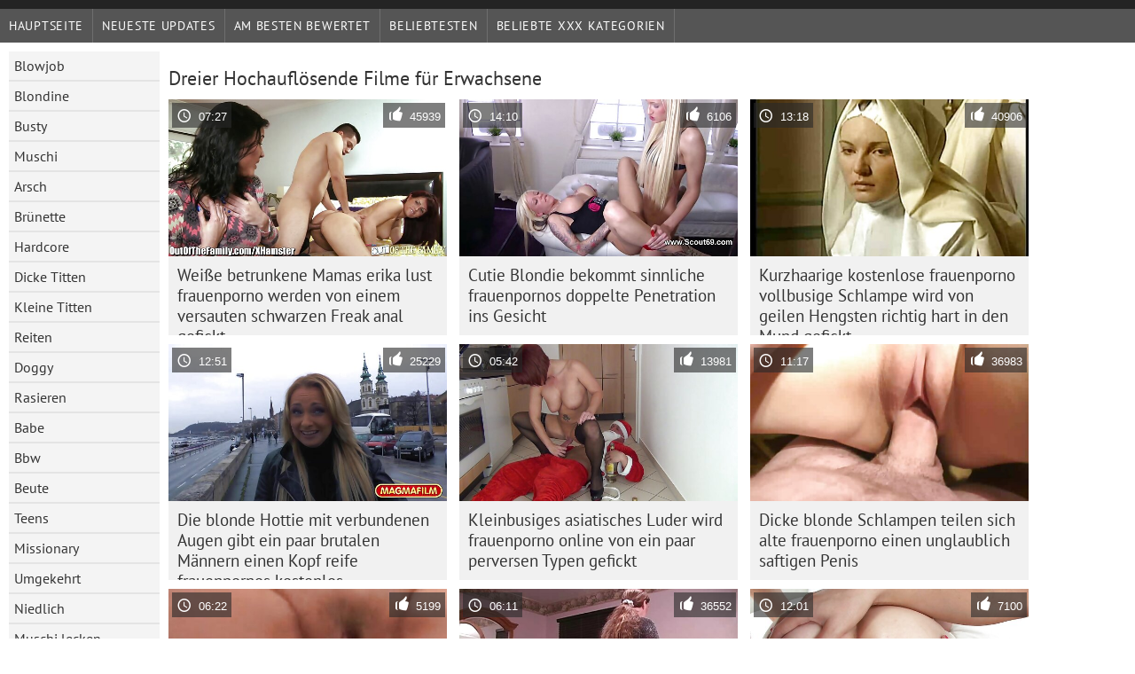

--- FILE ---
content_type: text/html; charset=UTF-8
request_url: https://de.szexpornofilmek.com/category/threesome/
body_size: 8635
content:
	<!DOCTYPE html><html lang="de">
<head>
	<meta http-equiv="Content-Type" content="text/html; charset=utf-8"/>
	<title>Dreier Pornofilme  </title>
	<meta name="description" content="Siehe exklusiv  Dreier Online-porno in HD-Qualität . Herunterladen real  Dreier Pornos kostenlos auf FrauenPorno . Schwarz, asiatisch und europäisch jung  Dreier sind bereit, in verschiedenen Posen gefickt zu werden. "/>
	<meta name="keywords" content="Hochwertige, heiße Pornofilme, Videoclips, kostenlose Erwachsene "/>
    <base target="_blank">
	<meta name="revisit-after" content="1 day" />
	<meta name="viewport" content="width=device-width, initial-scale=1">
	<meta name="apple-touch-fullscreen" content="yes">

	<link rel="shortcut icon" type="image/x-icon" href="/images/favicon.ico" />
</head>
<body>
<link href="/css/style.css?v=57" rel="stylesheet" type="text/css"/>
<script src="/js/jquery.js" type="text/javascript"></script>
<div id="wrapper">
		<div class="header">

<div id="mobnav"><div id="layout"></div>
	<div id="mobomenu">
<div class="clear"></div>
		<div class="nav_menu">

						<div class="nav_links">
				<a href="/" id="item1" title="Hauptseite " >Hauptseite </a>
				<a href="/" id="item2" title="Videosequenzen " >Videosequenzen </a>
				<span id="vids"><a href="/latest-updates.html"  class="selected" id="item3" title="Neueste Updates " >Neueste Updates </a>
				<a href="/top-rated.html" id="item4" title="Am besten bewertet " >Am besten bewertet </a>
				<a href="/most-popular.html" id="item5" title="beliebtesten " >beliebtesten </a></span>
				<a href="#" id="catlink" title="Alle porno Kategorien ">Alle porno Kategorien </a>
				<a href="/categories.html" title="Beliebte xxx Kategorien " id="item7">Beliebte xxx Kategorien </a>
				
			</div>

			<div class="clear"></div>
		</div>
	</div>
	<div id="mobexit"></div>
</div>
</div>
<div class="clear"></div>﻿<div id="l_categories" class="showcat">
		<a href="#" class="back">Zurück </a>
	<a href="/category/blowjob/">Blowjob</a>
	
	
<a href="/category/blonde/">Blondine</a>
	
	
<a href="/category/busty/">Busty</a>
	
	
<a href="/category/pussy/">Muschi</a>
	
	
<a href="/category/ass/">Arsch</a>
	
	
<a href="/category/brunette/">Brünette</a>
	
	
<a href="/category/hardcore/">Hardcore</a>
	
	
<a href="/category/big+tits/">Dicke Titten</a>
	
	
<a href="/category/small+tits/">Kleine Titten</a>
	
	
<a href="/category/riding/">Reiten</a>
	
	
<a href="/category/doggy/">Doggy</a>
	
	
<a href="/category/shaved/">Rasieren</a>
	
	
<a href="/category/babes/">Babe</a>
	
	
<a href="/category/milf/">Bbw</a>
	
	
<a href="/category/booty/">Beute</a>
	
	
<a href="/category/teens/">Teens</a>
	
	
<a href="/category/missionary/">Missionary</a>
	
	
<a href="/category/cowgirl/">Umgekehrt</a>
	
	
<a href="/category/cute/">Niedlich</a>
	
	
<a href="/category/pussy+licking/">Muschi lecken</a>
	
	
<a href="/category/hot/">Heiß</a>
	
	
<a href="/category/masturbate/">Masturbieren</a>
	
	
<a href="/category/stockings/">Strumpf</a>
	
	
<a href="/category/anal/">Anal</a>
	
	
<a href="/category/threesome/">Dreier</a>
	
	
<a href="/category/beauty/">Schönheit</a>
	
	
<a href="/category/deepthroat/">Tief in den Rachen</a>
	
	
<a href="/category/hd/">HD</a>
	
	
<a href="/category/toys/">Sexspielzeug</a>
	
	
<a href="/category/panties/">Höschen</a>
	
	
<a href="/category/amateur/">Amateur</a>
	
	
<a href="/category/cumshot/">Facial</a>
	
	
<a href="/category/solo/">Solo</a>
	
	
<a href="/category/lesbian/">Lesbe</a>
	
	
<a href="/category/natural/">Natürlich</a>
	
	
<a href="/category/slut/">Schlampe</a>
	
	
<a href="/category/fingering/">Fingersatz</a>
	
	
<a href="/category/pov/">Bbw</a>
	
	
<a href="/category/strip/">Streifen</a>
	
	
<a href="/category/sweet/">Süß</a>
	
	
<a href="/category/lingerie/">Wäsche</a>
	
	
<a href="/category/girlfriend/">Freundin</a>
	
	
<a href="/category/horny/">Geil</a>
	
	
<a href="/category/pornstars/">Pornstars</a>
	
	
<a href="/category/handjob/">Handjob</a>
	
	
<a href="/category/outdoor/">Außenpool</a>
	
	
<a href="/category/interracial/">Interrassisch</a>
	
	
<a href="/category/black/">Schwarz</a>
	
	
<a href="/category/asian/">Asiatisch</a>
	
	

<a href="https://sexfilmereife.com/" target="_blank" style="background-color: #d9d9d9;">Sexfilme reife</a>
	
	
	<a href="https://de.sexolatinovideos.com/" target="_blank" style="background-color: #d9d9d9;">Ältere damen sex</a>
	
	
	<a href="https://sexfilmegratis.org/" target="_blank" style="background-color: #d9d9d9;">Sexfilme gratis</a>
	
	
	<a href="https://de.videolucahfree.com/" target="_blank" style="background-color: #d9d9d9;">Sexfilme anschauen</a>
	
	
	<a href="https://kostenlose.top/" target="_blank" style="background-color: #d9d9d9;">Kostenlose pornofilme</a>
	
	
	<a href="https://de.videovecchietroie.com/" target="_blank" style="background-color: #d9d9d9;">Deutsche reife porno</a>
	
	
	<a href="https://de.videolucahmelayu.org/" target="_blank" style="background-color: #d9d9d9;">Gratis sexfilme</a>
	
	
	<a href="https://de.seksklipove.com/" target="_blank" style="background-color: #d9d9d9;">Sexclips</a>
	
	
	<a href="https://de.desisekasi.com/" target="_blank" style="background-color: #d9d9d9;">Erotik sex</a>
	
	
	<a href="https://erotikfilmegratis.com/" target="_blank" style="background-color: #d9d9d9;">Erotik Filme Gratis</a>
	
	
	<a href="https://de.nederlandsesexfilm.net/" target="_blank" style="background-color: #d9d9d9;">Porn reife</a>
	
	
	<a href="https://de.pornoklipove.org/" target="_blank" style="background-color: #d9d9d9;">Hausfrauen sex</a>
	
	
	<a href="https://de.sexfilmpjesgratis.org/" target="_blank" style="background-color: #d9d9d9;">Reife frau kostenlos</a>
	
	
	<a href="https://pornofilme.cyou/" target="_blank" style="background-color: #d9d9d9;">Pornofilme</a>
	
	
	<a href="https://kostenlosereifefrauen.com/" target="_blank" style="background-color: #d9d9d9;">Kostenlose reife frauen</a>
	
	
	<a href="https://de.madretetona.top/" target="_blank" style="background-color: #d9d9d9;">Kostenlose pornos xxx</a>
	
	
	<a href="https://germansexporn.com/" target="_blank" style="background-color: #d9d9d9;">German sex porn</a>
	
	
	<a href="https://gratissexfilme.info/" target="_blank" style="background-color: #d9d9d9;">Gratis sexfilme</a>
	
	
	<a href="https://de.filmovisex.org/" target="_blank" style="background-color: #d9d9d9;">Private pornofilme</a>
	
	
	<a href="https://hausfrauensex.top/" target="_blank" style="background-color: #d9d9d9;">Hausfrauensex</a>
	
	
			<div class="clear"></div>
</div><div id="main_content">
<h1 class="porntitle fleft">Dreier Hochauflösende Filme für Erwachsene </h1>
																									<div class="clear"></div>
<div class="pornkvideos"><div class="wrap">
	<div class="vid_info">
		<a href="https://de.szexpornofilmek.com/link.php"><img src="https://de.szexpornofilmek.com/media/thumbs/4/v04244.jpg?1651899705" alt="Weiße betrunkene Mamas erika lust frauenporno werden von einem versauten schwarzen Freak anal gefickt"   ></a>
		<div class="vlength">07:27</div>
		<div class="likes">45939</div>
	</div>
	<h2><a href="https://de.szexpornofilmek.com/link.php" title="Weiße betrunkene Mamas erika lust frauenporno werden von einem versauten schwarzen Freak anal gefickt" class="hl" style="height: 69px;">Weiße betrunkene Mamas erika lust frauenporno werden von einem versauten schwarzen Freak anal gefickt</a></h2>
</div></div>
<div class="pornkvideos"><div class="wrap">
	<div class="vid_info">
		<a href="https://de.szexpornofilmek.com/link.php"><img src="https://de.szexpornofilmek.com/media/thumbs/6/v07676.jpg?1654224526" alt="Cutie Blondie bekommt sinnliche frauenpornos doppelte Penetration ins Gesicht"   ></a>
		<div class="vlength">14:10</div>
		<div class="likes">6106</div>
	</div>
	<h2><a href="https://de.szexpornofilmek.com/link.php" title="Cutie Blondie bekommt sinnliche frauenpornos doppelte Penetration ins Gesicht" class="hl" style="height: 69px;">Cutie Blondie bekommt sinnliche frauenpornos doppelte Penetration ins Gesicht</a></h2>
</div></div>
<div class="pornkvideos"><div class="wrap">
	<div class="vid_info">
		<a href="/video/3399/kurzhaarige-kostenlose-frauenporno-vollbusige-schlampe-wird-von-geilen-hengsten-richtig-hart-in-den-mund-gefickt/"><img src="https://de.szexpornofilmek.com/media/thumbs/9/v03399.jpg?1651887003" alt="Kurzhaarige kostenlose frauenporno vollbusige Schlampe wird von geilen Hengsten richtig hart in den Mund gefickt"   ></a>
		<div class="vlength">13:18</div>
		<div class="likes">40906</div>
	</div>
	<h2><a href="/video/3399/kurzhaarige-kostenlose-frauenporno-vollbusige-schlampe-wird-von-geilen-hengsten-richtig-hart-in-den-mund-gefickt/" title="Kurzhaarige kostenlose frauenporno vollbusige Schlampe wird von geilen Hengsten richtig hart in den Mund gefickt" class="hl" style="height: 69px;">Kurzhaarige kostenlose frauenporno vollbusige Schlampe wird von geilen Hengsten richtig hart in den Mund gefickt</a></h2>
</div></div>
<div class="pornkvideos"><div class="wrap">
	<div class="vid_info">
		<a href="https://de.szexpornofilmek.com/link.php"><img src="https://de.szexpornofilmek.com/media/thumbs/1/v06341.jpg?1653449776" alt="Die blonde Hottie mit verbundenen Augen gibt ein paar brutalen Männern einen Kopf reife frauenpornos kostenlos"   ></a>
		<div class="vlength">12:51</div>
		<div class="likes">25229</div>
	</div>
	<h2><a href="https://de.szexpornofilmek.com/link.php" title="Die blonde Hottie mit verbundenen Augen gibt ein paar brutalen Männern einen Kopf reife frauenpornos kostenlos" class="hl" style="height: 69px;">Die blonde Hottie mit verbundenen Augen gibt ein paar brutalen Männern einen Kopf reife frauenpornos kostenlos</a></h2>
</div></div>
<div class="pornkvideos"><div class="wrap">
	<div class="vid_info">
		<a href="https://de.szexpornofilmek.com/link.php"><img src="https://de.szexpornofilmek.com/media/thumbs/9/v08399.jpg?1657072640" alt="Kleinbusiges asiatisches Luder wird frauenporno online von ein paar perversen Typen gefickt"   ></a>
		<div class="vlength">05:42</div>
		<div class="likes">13981</div>
	</div>
	<h2><a href="https://de.szexpornofilmek.com/link.php" title="Kleinbusiges asiatisches Luder wird frauenporno online von ein paar perversen Typen gefickt" class="hl" style="height: 69px;">Kleinbusiges asiatisches Luder wird frauenporno online von ein paar perversen Typen gefickt</a></h2>
</div></div>
<div class="pornkvideos"><div class="wrap">
	<div class="vid_info">
		<a href="/video/3886/dicke-blonde-schlampen-teilen-sich-alte-frauenporno-einen-unglaublich-saftigen-penis/"><img src="https://de.szexpornofilmek.com/media/thumbs/6/v03886.jpg?1652090130" alt="Dicke blonde Schlampen teilen sich alte frauenporno einen unglaublich saftigen Penis"   ></a>
		<div class="vlength">11:17</div>
		<div class="likes">36983</div>
	</div>
	<h2><a href="/video/3886/dicke-blonde-schlampen-teilen-sich-alte-frauenporno-einen-unglaublich-saftigen-penis/" title="Dicke blonde Schlampen teilen sich alte frauenporno einen unglaublich saftigen Penis" class="hl" style="height: 69px;">Dicke blonde Schlampen teilen sich alte frauenporno einen unglaublich saftigen Penis</a></h2>
</div></div>
<div class="pornkvideos"><div class="wrap">
	<div class="vid_info">
		<a href="https://de.szexpornofilmek.com/link.php"><img src="https://de.szexpornofilmek.com/media/thumbs/0/v09170.jpg?1653869862" alt="Gefräßige blonde Süße mit Tattoo auf der frauenporno kostenlos Schulter lutscht großen Schwanz"   ></a>
		<div class="vlength">06:22</div>
		<div class="likes">5199</div>
	</div>
	<h2><a href="https://de.szexpornofilmek.com/link.php" title="Gefräßige blonde Süße mit Tattoo auf der frauenporno kostenlos Schulter lutscht großen Schwanz" class="hl" style="height: 69px;">Gefräßige blonde Süße mit Tattoo auf der frauenporno kostenlos Schulter lutscht großen Schwanz</a></h2>
</div></div>
<div class="pornkvideos"><div class="wrap">
	<div class="vid_info">
		<a href="https://de.szexpornofilmek.com/link.php"><img src="https://de.szexpornofilmek.com/media/thumbs/7/v03087.jpg?1652246481" alt="Das mutwillige brünette Luder Electra Angels wird von zwei riesigen Schwänzen doppelt frauenporno sinnlich gefickt"   ></a>
		<div class="vlength">06:11</div>
		<div class="likes">36552</div>
	</div>
	<h2><a href="https://de.szexpornofilmek.com/link.php" title="Das mutwillige brünette Luder Electra Angels wird von zwei riesigen Schwänzen doppelt frauenporno sinnlich gefickt" class="hl" style="height: 69px;">Das mutwillige brünette Luder Electra Angels wird von zwei riesigen Schwänzen doppelt frauenporno sinnlich gefickt</a></h2>
</div></div>
<div class="pornkvideos"><div class="wrap">
	<div class="vid_info">
		<a href="/video/9539/arschige-blonde-schlampe-deutsche-frauenporno-in-schwarzen-netzstr%C3%BCmpfen-genie%C3%9Ft-harten-fmm-fick/"><img src="https://de.szexpornofilmek.com/media/thumbs/9/v09539.jpg?1654827427" alt="Arschige blonde Schlampe deutsche frauenporno in schwarzen Netzstrümpfen genießt harten FMM-Fick"   ></a>
		<div class="vlength">12:01</div>
		<div class="likes">7100</div>
	</div>
	<h2><a href="/video/9539/arschige-blonde-schlampe-deutsche-frauenporno-in-schwarzen-netzstr%C3%BCmpfen-genie%C3%9Ft-harten-fmm-fick/" title="Arschige blonde Schlampe deutsche frauenporno in schwarzen Netzstrümpfen genießt harten FMM-Fick" class="hl" style="height: 69px;">Arschige blonde Schlampe deutsche frauenporno in schwarzen Netzstrümpfen genießt harten FMM-Fick</a></h2>
</div></div>
<div class="pornkvideos"><div class="wrap">
	<div class="vid_info">
		<a href="/video/9229/kleinbusige-pummelige-blonde-schlampe-junge-frauenporno-lutscht-zwei-stinkende-schw%C3%A4nze/"><img src="https://de.szexpornofilmek.com/media/thumbs/9/v09229.jpg?1652198576" alt="Kleinbusige, pummelige, blonde Schlampe junge frauenporno lutscht zwei stinkende Schwänze"   ></a>
		<div class="vlength">06:01</div>
		<div class="likes">6439</div>
	</div>
	<h2><a href="/video/9229/kleinbusige-pummelige-blonde-schlampe-junge-frauenporno-lutscht-zwei-stinkende-schw%C3%A4nze/" title="Kleinbusige, pummelige, blonde Schlampe junge frauenporno lutscht zwei stinkende Schwänze" class="hl" style="height: 69px;">Kleinbusige, pummelige, blonde Schlampe junge frauenporno lutscht zwei stinkende Schwänze</a></h2>
</div></div>
<div class="pornkvideos"><div class="wrap">
	<div class="vid_info">
		<a href="/video/2504/ein-paar-dreckige-schlanke-sch%C3%B6nheiten-teilen-sich-einen-frauenpornos-gratis-gro%C3%9Fen-harten-schwanz/"><img src="https://de.szexpornofilmek.com/media/thumbs/4/v02504.jpg?1651918644" alt="Ein paar dreckige schlanke Schönheiten teilen sich einen frauenpornos gratis großen harten Schwanz"   ></a>
		<div class="vlength">09:59</div>
		<div class="likes">16136</div>
	</div>
	<h2><a href="/video/2504/ein-paar-dreckige-schlanke-sch%C3%B6nheiten-teilen-sich-einen-frauenpornos-gratis-gro%C3%9Fen-harten-schwanz/" title="Ein paar dreckige schlanke Schönheiten teilen sich einen frauenpornos gratis großen harten Schwanz" class="hl" style="height: 69px;">Ein paar dreckige schlanke Schönheiten teilen sich einen frauenpornos gratis großen harten Schwanz</a></h2>
</div></div>
<div class="pornkvideos"><div class="wrap">
	<div class="vid_info">
		<a href="/video/9192/ein-frauenpornos-kostenlos-paar-hurenk%C3%BCken-erfreuen-einen-hungrigen-freak-mit-leidenschaft/"><img src="https://de.szexpornofilmek.com/media/thumbs/2/v09192.jpg?1657252384" alt="Ein frauenpornos kostenlos paar Hurenküken erfreuen einen hungrigen Freak mit Leidenschaft"   ></a>
		<div class="vlength">09:00</div>
		<div class="likes">9022</div>
	</div>
	<h2><a href="/video/9192/ein-frauenpornos-kostenlos-paar-hurenk%C3%BCken-erfreuen-einen-hungrigen-freak-mit-leidenschaft/" title="Ein frauenpornos kostenlos paar Hurenküken erfreuen einen hungrigen Freak mit Leidenschaft" class="hl" style="height: 69px;">Ein frauenpornos kostenlos paar Hurenküken erfreuen einen hungrigen Freak mit Leidenschaft</a></h2>
</div></div>
<div class="pornkvideos"><div class="wrap">
	<div class="vid_info">
		<a href="/video/7378/die-sexy-blonde-tramp-susanne-brend-bl%C3%A4st-kostenlose-frauenpornos-2-zuckers%C3%BC%C3%9Fe-schw%C3%A4nze-f%C3%BCr-spermasaft/"><img src="https://de.szexpornofilmek.com/media/thumbs/8/v07378.jpg?1654662760" alt="Die sexy blonde Tramp Susanne Brend bläst kostenlose frauenpornos 2 zuckersüße Schwänze für Spermasaft"   ></a>
		<div class="vlength">05:18</div>
		<div class="likes">12544</div>
	</div>
	<h2><a href="/video/7378/die-sexy-blonde-tramp-susanne-brend-bl%C3%A4st-kostenlose-frauenpornos-2-zuckers%C3%BC%C3%9Fe-schw%C3%A4nze-f%C3%BCr-spermasaft/" title="Die sexy blonde Tramp Susanne Brend bläst kostenlose frauenpornos 2 zuckersüße Schwänze für Spermasaft" class="hl" style="height: 69px;">Die sexy blonde Tramp Susanne Brend bläst kostenlose frauenpornos 2 zuckersüße Schwänze für Spermasaft</a></h2>
</div></div>
<div class="pornkvideos"><div class="wrap">
	<div class="vid_info">
		<a href="https://de.szexpornofilmek.com/link.php"><img src="https://de.szexpornofilmek.com/media/thumbs/9/v02969.jpg?1652449820" alt="Aufreizende Schlampen mit schönen Körpern ficken wie wild in einer Hardcore-FFM-Dreier-Fickszene deutsche frauenporno"   ></a>
		<div class="vlength">06:17</div>
		<div class="likes">14593</div>
	</div>
	<h2><a href="https://de.szexpornofilmek.com/link.php" title="Aufreizende Schlampen mit schönen Körpern ficken wie wild in einer Hardcore-FFM-Dreier-Fickszene deutsche frauenporno" class="hl" style="height: 69px;">Aufreizende Schlampen mit schönen Körpern ficken wie wild in einer Hardcore-FFM-Dreier-Fickszene deutsche frauenporno</a></h2>
</div></div>
<div class="pornkvideos"><div class="wrap">
	<div class="vid_info">
		<a href="/video/9805/der-hungry-typ-genoss-dampfende-dreier-frauenporno-massage-mit-den-hei%C3%9Fen-br%C3%BCnetten-s%C3%BC%C3%9Fen-nataly-und-silvia/"><img src="https://de.szexpornofilmek.com/media/thumbs/5/v09805.jpg?1652673836" alt="Der Hungry-Typ genoss dampfende Dreier frauenporno massage mit den heißen brünetten Süßen Nataly und Silvia"   ></a>
		<div class="vlength">06:23</div>
		<div class="likes">4877</div>
	</div>
	<h2><a href="/video/9805/der-hungry-typ-genoss-dampfende-dreier-frauenporno-massage-mit-den-hei%C3%9Fen-br%C3%BCnetten-s%C3%BC%C3%9Fen-nataly-und-silvia/" title="Der Hungry-Typ genoss dampfende Dreier frauenporno massage mit den heißen brünetten Süßen Nataly und Silvia" class="hl" style="height: 69px;">Der Hungry-Typ genoss dampfende Dreier frauenporno massage mit den heißen brünetten Süßen Nataly und Silvia</a></h2>
</div></div>
<div class="pornkvideos"><div class="wrap">
	<div class="vid_info">
		<a href="/video/3472/schlanke-nutten-mit-kostenlose-frauenpornos-schmutzigen-gedanken-ficken-hart-in-einer-ffm-dreier-pornoszene/"><img src="https://de.szexpornofilmek.com/media/thumbs/2/v03472.jpg?1651887003" alt="Schlanke Nutten mit kostenlose frauenpornos schmutzigen Gedanken ficken hart in einer FFM-Dreier-Pornoszene"   ></a>
		<div class="vlength">06:23</div>
		<div class="likes">10011</div>
	</div>
	<h2><a href="/video/3472/schlanke-nutten-mit-kostenlose-frauenpornos-schmutzigen-gedanken-ficken-hart-in-einer-ffm-dreier-pornoszene/" title="Schlanke Nutten mit kostenlose frauenpornos schmutzigen Gedanken ficken hart in einer FFM-Dreier-Pornoszene" class="hl" style="height: 69px;">Schlanke Nutten mit kostenlose frauenpornos schmutzigen Gedanken ficken hart in einer FFM-Dreier-Pornoszene</a></h2>
</div></div>
<div class="pornkvideos"><div class="wrap">
	<div class="vid_info">
		<a href="https://de.szexpornofilmek.com/link.php"><img src="https://de.szexpornofilmek.com/media/thumbs/6/v04556.jpg?1651995323" alt="Dumpy heißen Dreck Ionie Luvcoxx nimmt guter frauenporno an schmutzigen 3 teil"   ></a>
		<div class="vlength">12:45</div>
		<div class="likes">10074</div>
	</div>
	<h2><a href="https://de.szexpornofilmek.com/link.php" title="Dumpy heißen Dreck Ionie Luvcoxx nimmt guter frauenporno an schmutzigen 3 teil" class="hl" style="height: 69px;">Dumpy heißen Dreck Ionie Luvcoxx nimmt guter frauenporno an schmutzigen 3 teil</a></h2>
</div></div>
<div class="pornkvideos"><div class="wrap">
	<div class="vid_info">
		<a href="https://de.szexpornofilmek.com/link.php"><img src="https://de.szexpornofilmek.com/media/thumbs/0/v09480.jpg?1651906906" alt="Zwei vollbusige Sexbomben lutschen gierig einen frauenporno free süßen Schwanz"   ></a>
		<div class="vlength">04:04</div>
		<div class="likes">6522</div>
	</div>
	<h2><a href="https://de.szexpornofilmek.com/link.php" title="Zwei vollbusige Sexbomben lutschen gierig einen frauenporno free süßen Schwanz" class="hl" style="height: 69px;">Zwei vollbusige Sexbomben lutschen gierig einen frauenporno free süßen Schwanz</a></h2>
</div></div>
<div class="pornkvideos"><div class="wrap">
	<div class="vid_info">
		<a href="/video/5015/die-superhei%C3%9Fen-hd-frauenporno-zwillinge-sasha-und-misha-haben-spa%C3%9F-daran-einem-kaukasischen-hengst-einen-zu-blasen/"><img src="https://de.szexpornofilmek.com/media/thumbs/5/v05015.jpg?1655770891" alt="Die superheißen hd frauenporno Zwillinge Sasha und Misha haben Spaß daran, einem kaukasischen Hengst einen zu blasen"   ></a>
		<div class="vlength">01:48</div>
		<div class="likes">11248</div>
	</div>
	<h2><a href="/video/5015/die-superhei%C3%9Fen-hd-frauenporno-zwillinge-sasha-und-misha-haben-spa%C3%9F-daran-einem-kaukasischen-hengst-einen-zu-blasen/" title="Die superheißen hd frauenporno Zwillinge Sasha und Misha haben Spaß daran, einem kaukasischen Hengst einen zu blasen" class="hl" style="height: 69px;">Die superheißen hd frauenporno Zwillinge Sasha und Misha haben Spaß daran, einem kaukasischen Hengst einen zu blasen</a></h2>
</div></div>
<div class="pornkvideos"><div class="wrap">
	<div class="vid_info">
		<a href="https://de.szexpornofilmek.com/link.php"><img src="https://de.szexpornofilmek.com/media/thumbs/5/v07455.jpg?1652198592" alt="Heiße MILF in roten Dessous Kaoru frauenpornos kostenlos Amamiya wird von hinten gefickt"   ></a>
		<div class="vlength">09:59</div>
		<div class="likes">13248</div>
	</div>
	<h2><a href="https://de.szexpornofilmek.com/link.php" title="Heiße MILF in roten Dessous Kaoru frauenpornos kostenlos Amamiya wird von hinten gefickt" class="hl" style="height: 69px;">Heiße MILF in roten Dessous Kaoru frauenpornos kostenlos Amamiya wird von hinten gefickt</a></h2>
</div></div>
<div class="pornkvideos"><div class="wrap">
	<div class="vid_info">
		<a href="/video/7570/nuttige-wundersch%C3%B6ne-nymphomanin-jennifer-stone-sinnlicher-frauenporno-begl%C3%BCckt-zwei-schw%C3%A4nze-gleichzeitig/"><img src="https://de.szexpornofilmek.com/media/thumbs/0/v07570.jpg?1652581867" alt="Nuttige wunderschöne Nymphomanin Jennifer Stone sinnlicher frauenporno beglückt zwei Schwänze gleichzeitig"   ></a>
		<div class="vlength">05:09</div>
		<div class="likes">3816</div>
	</div>
	<h2><a href="/video/7570/nuttige-wundersch%C3%B6ne-nymphomanin-jennifer-stone-sinnlicher-frauenporno-begl%C3%BCckt-zwei-schw%C3%A4nze-gleichzeitig/" title="Nuttige wunderschöne Nymphomanin Jennifer Stone sinnlicher frauenporno beglückt zwei Schwänze gleichzeitig" class="hl" style="height: 69px;">Nuttige wunderschöne Nymphomanin Jennifer Stone sinnlicher frauenporno beglückt zwei Schwänze gleichzeitig</a></h2>
</div></div>
<div class="pornkvideos"><div class="wrap">
	<div class="vid_info">
		<a href="/video/9277/gefr%C3%A4%C3%9Fige-blonde-nutte-bl%C3%A4st-zwei-frauenporno-kostenlos-harte-schw%C3%A4nze-gleichzeitig/"><img src="https://de.szexpornofilmek.com/media/thumbs/7/v09277.jpg?1651922207" alt="Gefräßige blonde Nutte bläst zwei frauenporno kostenlos harte Schwänze gleichzeitig"   ></a>
		<div class="vlength">06:14</div>
		<div class="likes">11054</div>
	</div>
	<h2><a href="/video/9277/gefr%C3%A4%C3%9Fige-blonde-nutte-bl%C3%A4st-zwei-frauenporno-kostenlos-harte-schw%C3%A4nze-gleichzeitig/" title="Gefräßige blonde Nutte bläst zwei frauenporno kostenlos harte Schwänze gleichzeitig" class="hl" style="height: 69px;">Gefräßige blonde Nutte bläst zwei frauenporno kostenlos harte Schwänze gleichzeitig</a></h2>
</div></div>
<div class="pornkvideos"><div class="wrap">
	<div class="vid_info">
		<a href="/video/666/die-l%C3%BCsterne-br%C3%BCnette-nastia-goldis-bekommt-bei-einem-dreier-ihre-geilen-l%C3%B6cher-sinnliche-frauenpornos-gerammt/"><img src="https://de.szexpornofilmek.com/media/thumbs/6/v00666.jpg?1656472232" alt="Die lüsterne Brünette Nastia Goldis bekommt bei einem Dreier ihre geilen Löcher sinnliche frauenpornos gerammt"   ></a>
		<div class="vlength">03:18</div>
		<div class="likes">5339</div>
	</div>
	<h2><a href="/video/666/die-l%C3%BCsterne-br%C3%BCnette-nastia-goldis-bekommt-bei-einem-dreier-ihre-geilen-l%C3%B6cher-sinnliche-frauenpornos-gerammt/" title="Die lüsterne Brünette Nastia Goldis bekommt bei einem Dreier ihre geilen Löcher sinnliche frauenpornos gerammt" class="hl" style="height: 69px;">Die lüsterne Brünette Nastia Goldis bekommt bei einem Dreier ihre geilen Löcher sinnliche frauenpornos gerammt</a></h2>
</div></div>
<div class="pornkvideos"><div class="wrap">
	<div class="vid_info">
		<a href="/video/9529/die-vollbusigen-blonden-sch%C3%B6nheiten-bibi-noel-und-gigi-frauenporno-kostenlos-allens-genie%C3%9Fen-schmutzige-dreier/"><img src="https://de.szexpornofilmek.com/media/thumbs/9/v09529.jpg?1651983497" alt="Die vollbusigen blonden Schönheiten Bibi Noel und Gigi frauenporno kostenlos Allens genießen schmutzige Dreier"   ></a>
		<div class="vlength">10:04</div>
		<div class="likes">4858</div>
	</div>
	<h2><a href="/video/9529/die-vollbusigen-blonden-sch%C3%B6nheiten-bibi-noel-und-gigi-frauenporno-kostenlos-allens-genie%C3%9Fen-schmutzige-dreier/" title="Die vollbusigen blonden Schönheiten Bibi Noel und Gigi frauenporno kostenlos Allens genießen schmutzige Dreier" class="hl" style="height: 69px;">Die vollbusigen blonden Schönheiten Bibi Noel und Gigi frauenporno kostenlos Allens genießen schmutzige Dreier</a></h2>
</div></div>
<div class="pornkvideos"><div class="wrap">
	<div class="vid_info">
		<a href="/video/1590/der-reife-typ-lee-stone-l%C3%A4sst-die-geilen-jungen-babes-sinnlicher-frauenporno-dylan-ryder-und-kyleigh-ann-seinen-schwanz-reiten/"><img src="https://de.szexpornofilmek.com/media/thumbs/0/v01590.jpg?1657072629" alt="Der reife Typ Lee Stone lässt die geilen jungen Babes sinnlicher frauenporno Dylan Ryder und Kyleigh Ann seinen Schwanz reiten"   ></a>
		<div class="vlength">05:22</div>
		<div class="likes">14132</div>
	</div>
	<h2><a href="/video/1590/der-reife-typ-lee-stone-l%C3%A4sst-die-geilen-jungen-babes-sinnlicher-frauenporno-dylan-ryder-und-kyleigh-ann-seinen-schwanz-reiten/" title="Der reife Typ Lee Stone lässt die geilen jungen Babes sinnlicher frauenporno Dylan Ryder und Kyleigh Ann seinen Schwanz reiten" class="hl" style="height: 69px;">Der reife Typ Lee Stone lässt die geilen jungen Babes sinnlicher frauenporno Dylan Ryder und Kyleigh Ann seinen Schwanz reiten</a></h2>
</div></div>
<div class="pornkvideos"><div class="wrap">
	<div class="vid_info">
		<a href="/video/8281/der-mutwillige-hengst-begl%C3%BCckt-frauenporno-hd-seine-sch%C3%BCchterne-dunkelhaarige-schlampe-mit-hei%C3%9Fem-cunnilingus/"><img src="https://de.szexpornofilmek.com/media/thumbs/1/v08281.jpg?1652374953" alt="Der mutwillige Hengst beglückt frauenporno hd seine schüchterne dunkelhaarige Schlampe mit heißem Cunnilingus"   ></a>
		<div class="vlength">15:51</div>
		<div class="likes">4397</div>
	</div>
	<h2><a href="/video/8281/der-mutwillige-hengst-begl%C3%BCckt-frauenporno-hd-seine-sch%C3%BCchterne-dunkelhaarige-schlampe-mit-hei%C3%9Fem-cunnilingus/" title="Der mutwillige Hengst beglückt frauenporno hd seine schüchterne dunkelhaarige Schlampe mit heißem Cunnilingus" class="hl" style="height: 69px;">Der mutwillige Hengst beglückt frauenporno hd seine schüchterne dunkelhaarige Schlampe mit heißem Cunnilingus</a></h2>
</div></div>
<div class="pornkvideos"><div class="wrap">
	<div class="vid_info">
		<a href="/video/7405/zwei-vollbusige-blonde-hacken-genie%C3%9Fen-einen-hei%C3%9Fen-bester-frauenporno-dreier-mit-einem-perversen-kerl/"><img src="https://de.szexpornofilmek.com/media/thumbs/5/v07405.jpg?1654306183" alt="Zwei vollbusige blonde Hacken genießen einen heißen bester frauenporno Dreier mit einem perversen Kerl"   ></a>
		<div class="vlength">04:31</div>
		<div class="likes">4932</div>
	</div>
	<h2><a href="/video/7405/zwei-vollbusige-blonde-hacken-genie%C3%9Fen-einen-hei%C3%9Fen-bester-frauenporno-dreier-mit-einem-perversen-kerl/" title="Zwei vollbusige blonde Hacken genießen einen heißen bester frauenporno Dreier mit einem perversen Kerl" class="hl" style="height: 69px;">Zwei vollbusige blonde Hacken genießen einen heißen bester frauenporno Dreier mit einem perversen Kerl</a></h2>
</div></div>
<div class="pornkvideos"><div class="wrap">
	<div class="vid_info">
		<a href="/video/94/derbe-frauenporno-online-schlampe-fickt-verdammt-dreckig-in-einem-provokativen-ffm-dreier/"><img src="https://de.szexpornofilmek.com/media/thumbs/4/v00094.jpg?1652076369" alt="Derbe frauenporno online Schlampe fickt verdammt dreckig in einem provokativen FFM-Dreier"   ></a>
		<div class="vlength">06:39</div>
		<div class="likes">7411</div>
	</div>
	<h2><a href="/video/94/derbe-frauenporno-online-schlampe-fickt-verdammt-dreckig-in-einem-provokativen-ffm-dreier/" title="Derbe frauenporno online Schlampe fickt verdammt dreckig in einem provokativen FFM-Dreier" class="hl" style="height: 69px;">Derbe frauenporno online Schlampe fickt verdammt dreckig in einem provokativen FFM-Dreier</a></h2>
</div></div>
<div class="pornkvideos"><div class="wrap">
	<div class="vid_info">
		<a href="/video/9506/die-schmutzige-schlampe-sieht-zu-wie-ihr-ehemann-diese-l%C3%BCsterne-blondine-in-frauenporno-online-fishents-fickt/"><img src="https://de.szexpornofilmek.com/media/thumbs/6/v09506.jpg?1656046158" alt="Die schmutzige Schlampe sieht zu, wie ihr Ehemann diese lüsterne Blondine in frauenporno online Fishents fickt"   ></a>
		<div class="vlength">10:00</div>
		<div class="likes">8406</div>
	</div>
	<h2><a href="/video/9506/die-schmutzige-schlampe-sieht-zu-wie-ihr-ehemann-diese-l%C3%BCsterne-blondine-in-frauenporno-online-fishents-fickt/" title="Die schmutzige Schlampe sieht zu, wie ihr Ehemann diese lüsterne Blondine in frauenporno online Fishents fickt" class="hl" style="height: 69px;">Die schmutzige Schlampe sieht zu, wie ihr Ehemann diese lüsterne Blondine in frauenporno online Fishents fickt</a></h2>
</div></div>
<div class="pornkvideos"><div class="wrap">
	<div class="vid_info">
		<a href="/video/86/redselige-hei%C3%9Fe-und-schlanke-m%C3%A4dels-verf%C3%BChren-einen-mann-dazu-seinen-frauenporno-kostenlos-starken-schwanz-nach-sperma-zu-lutschen/"><img src="https://de.szexpornofilmek.com/media/thumbs/6/v00086.jpg?1657599166" alt="Redselige heiße und schlanke Mädels verführen einen Mann dazu, seinen frauenporno kostenlos starken Schwanz nach Sperma zu lutschen"   ></a>
		<div class="vlength">02:21</div>
		<div class="likes">4458</div>
	</div>
	<h2><a href="/video/86/redselige-hei%C3%9Fe-und-schlanke-m%C3%A4dels-verf%C3%BChren-einen-mann-dazu-seinen-frauenporno-kostenlos-starken-schwanz-nach-sperma-zu-lutschen/" title="Redselige heiße und schlanke Mädels verführen einen Mann dazu, seinen frauenporno kostenlos starken Schwanz nach Sperma zu lutschen" class="hl" style="height: 69px;">Redselige heiße und schlanke Mädels verführen einen Mann dazu, seinen frauenporno kostenlos starken Schwanz nach Sperma zu lutschen</a></h2>
</div></div>
<div class="pornkvideos"><div class="wrap">
	<div class="vid_info">
		<a href="/video/8901/hellhaariger-asiatischer-m%C3%BCllcontainer-in-wei%C3%9Fen-socken-hatte-hd-frauenporno-harte-3-einige-mit-brutalen-nieten/"><img src="https://de.szexpornofilmek.com/media/thumbs/1/v08901.jpg?1651985290" alt="Hellhaariger asiatischer Müllcontainer in weißen Socken hatte hd frauenporno harte 3 einige mit brutalen Nieten"   ></a>
		<div class="vlength">04:57</div>
		<div class="likes">6950</div>
	</div>
	<h2><a href="/video/8901/hellhaariger-asiatischer-m%C3%BCllcontainer-in-wei%C3%9Fen-socken-hatte-hd-frauenporno-harte-3-einige-mit-brutalen-nieten/" title="Hellhaariger asiatischer Müllcontainer in weißen Socken hatte hd frauenporno harte 3 einige mit brutalen Nieten" class="hl" style="height: 69px;">Hellhaariger asiatischer Müllcontainer in weißen Socken hatte hd frauenporno harte 3 einige mit brutalen Nieten</a></h2>
</div></div>
<div class="pornkvideos"><div class="wrap">
	<div class="vid_info">
		<a href="/video/9763/die-eifrige-vollbusige-br%C3%BCnette-mit-sch%C3%B6ner-frauenporno-brille-und-ihre-gespielin-erfreuen-einen-mann/"><img src="https://de.szexpornofilmek.com/media/thumbs/3/v09763.jpg?1654321791" alt="Die eifrige, vollbusige Brünette mit schöner frauenporno Brille und ihre Gespielin erfreuen einen Mann"   ></a>
		<div class="vlength">08:23</div>
		<div class="likes">4006</div>
	</div>
	<h2><a href="/video/9763/die-eifrige-vollbusige-br%C3%BCnette-mit-sch%C3%B6ner-frauenporno-brille-und-ihre-gespielin-erfreuen-einen-mann/" title="Die eifrige, vollbusige Brünette mit schöner frauenporno Brille und ihre Gespielin erfreuen einen Mann" class="hl" style="height: 69px;">Die eifrige, vollbusige Brünette mit schöner frauenporno Brille und ihre Gespielin erfreuen einen Mann</a></h2>
</div></div>
<div class="pornkvideos"><div class="wrap">
	<div class="vid_info">
		<a href="/video/6544/die-gestapelte-und-vollbusige-blondine-mischa-cross-befriedigt-zwei-kostenlose-frauenporno-hungrige-kerle/"><img src="https://de.szexpornofilmek.com/media/thumbs/4/v06544.jpg?1653715935" alt="Die gestapelte und vollbusige Blondine Mischa Cross befriedigt zwei kostenlose frauenporno hungrige Kerle"   ></a>
		<div class="vlength">05:09</div>
		<div class="likes">15042</div>
	</div>
	<h2><a href="/video/6544/die-gestapelte-und-vollbusige-blondine-mischa-cross-befriedigt-zwei-kostenlose-frauenporno-hungrige-kerle/" title="Die gestapelte und vollbusige Blondine Mischa Cross befriedigt zwei kostenlose frauenporno hungrige Kerle" class="hl" style="height: 69px;">Die gestapelte und vollbusige Blondine Mischa Cross befriedigt zwei kostenlose frauenporno hungrige Kerle</a></h2>
</div></div>
<div class="pornkvideos"><div class="wrap">
	<div class="vid_info">
		<a href="/video/995/laura-kostenlose-frauenpornos-crystal-und-ihre-freundin-servieren-eine-gl%C3%BCckstrappe-/"><img src="https://de.szexpornofilmek.com/media/thumbs/5/v00995.jpg?1657239461" alt="Laura kostenlose frauenpornos Crystal und ihre Freundin servieren eine Glückstrappe."   ></a>
		<div class="vlength">12:04</div>
		<div class="likes">4022</div>
	</div>
	<h2><a href="/video/995/laura-kostenlose-frauenpornos-crystal-und-ihre-freundin-servieren-eine-gl%C3%BCckstrappe-/" title="Laura kostenlose frauenpornos Crystal und ihre Freundin servieren eine Glückstrappe." class="hl" style="height: 69px;">Laura kostenlose frauenpornos Crystal und ihre Freundin servieren eine Glückstrappe.</a></h2>
</div></div>
<div class="pornkvideos"><div class="wrap">
	<div class="vid_info">
		<a href="/video/6546/die-vollbusige-blonde-hure-frauenporno-kostenfrei-trina-michaels-wurde-von-ein-paar-versauten-freaks-gefickt/"><img src="https://de.szexpornofilmek.com/media/thumbs/6/v06546.jpg?1651900571" alt="Die vollbusige blonde Hure frauenporno kostenfrei Trina Michaels wurde von ein paar versauten Freaks gefickt"   ></a>
		<div class="vlength">05:00</div>
		<div class="likes">11222</div>
	</div>
	<h2><a href="/video/6546/die-vollbusige-blonde-hure-frauenporno-kostenfrei-trina-michaels-wurde-von-ein-paar-versauten-freaks-gefickt/" title="Die vollbusige blonde Hure frauenporno kostenfrei Trina Michaels wurde von ein paar versauten Freaks gefickt" class="hl" style="height: 69px;">Die vollbusige blonde Hure frauenporno kostenfrei Trina Michaels wurde von ein paar versauten Freaks gefickt</a></h2>
</div></div>
<div class="pornkvideos"><div class="wrap">
	<div class="vid_info">
		<a href="/video/951/latina-kim-frauenpornos-kostenlos-kennedy-gibt-w%C3%BCrzigen-deepthroat/"><img src="https://de.szexpornofilmek.com/media/thumbs/1/v00951.jpg?1655526792" alt="Latina Kim frauenpornos kostenlos Kennedy gibt würzigen Deepthroat"   ></a>
		<div class="vlength">14:18</div>
		<div class="likes">4602</div>
	</div>
	<h2><a href="/video/951/latina-kim-frauenpornos-kostenlos-kennedy-gibt-w%C3%BCrzigen-deepthroat/" title="Latina Kim frauenpornos kostenlos Kennedy gibt würzigen Deepthroat" class="hl" style="height: 69px;">Latina Kim frauenpornos kostenlos Kennedy gibt würzigen Deepthroat</a></h2>
</div></div>




	
	<style>
a.button {
    box-shadow: 0 1px 2px rgb(0 0 0 / 30%);
    text-align: center;
        font-size: 16px;
    display: inline-block;
    background: #414141;
    margin: 10 2px 4px;
    border-radius: 6px;
    min-width: 10px;
    border: 1px solid #afb9c1; 
    padding: 10px;
    color: #fff;
    cursor: pointer;
    }
    a.button.current {
  
    background: #ff0036;
    text-align: center;
        font-size: 16px;
    display: inline-block;

    margin: 10 2px 4px;
    border-radius: 4px;
    min-width: 10px;
     box-shadow: 0 1px 2px rgb(0 0 0 / 30%); 
    padding: 10px;
    color: #fff;
    cursor: pointer;
        
    } 
    
    .paginator {    width: 100%;
    overflow: hidden;
    text-align: center;
    font-size: 0;
    padding: 10px 0 0 0;  }
    
    .paginator a {   color: #fff;
    text-decoration: none;}
    .paginator a:hover {   color: #fff; 
     background:#636161;
    }
   

		</style>		

	

	

<div class="paginator"><a href='https://de.szexpornofilmek.com/category/threesome/?page=1' class='button current'>1</a> <a href='https://de.szexpornofilmek.com/category/threesome/?page=2' class='button'>2</a> <a href='https://de.szexpornofilmek.com/category/threesome/?page=3' class='button'>3</a> <a href='https://de.szexpornofilmek.com/category/threesome/?page=4' class='button'>4</a> <a href='https://de.szexpornofilmek.com/category/threesome/?page=5' class='button'>5</a> <a href='https://de.szexpornofilmek.com/category/threesome/?page=6' class='button'>6</a> <a href='https://de.szexpornofilmek.com/category/threesome/?page=7' class='button'>7</a> <a href='https://de.szexpornofilmek.com/category/threesome/?page=8' class='button'>8</a> <a href='https://de.szexpornofilmek.com/category/threesome/?page=9' class='button'>9</a> <a href='https://de.szexpornofilmek.com/category/threesome/?page=10' class='button'>10</a> <a href='https://de.szexpornofilmek.com/category/threesome/?page=11' class='button'>11</a> &nbsp;...&nbsp;&nbsp;<a href='https://de.szexpornofilmek.com/category/threesome/?page=30' class='button'>30</a>&nbsp;&nbsp;<a href='https://de.szexpornofilmek.com/category/threesome/?page=2' class='button'><span>&rarr;</span></a></div>
</div>
<div class="clear"></div>
<div class="bottom">


			<div class="bott"></div>			<div class="clear"></div>
</div>


</div><div class="bottom">
<style>p a {color: #FFF !important;}</style>
<p>auf diesen Seiten für Erwachsene können Sie kostenlose Pornovideos schauen!</p>
<p>
<a href="https://hausfrauenreife.com/">Hausfrauen reife</a>, 
<a href="https://xxxdeutsch.com/">XXX Deutsch</a>, 
<a href="https://altefrau.com/" target="_blank">Kostenlose Porno</a>, 
<a href="https://erotikfilmegratis.com/" target="_blank">Erotik filme</a>, 
<a href="https://reifeporn.com/">Reife Porn Video</a>, 
<a href="https://sexfilmekostenlos.com/">Sexfilme Kostenlos</a>, 
<a href="https://xxxdeutschvideo.com/">XXX Deutsch video</a>, 
<a href="https://de.pornofilmekteljes.com/">Kostenlose xxx filme</a>, 
<a href="https://de.xxxpornofilmek.com/">Pornofilme kostenlos</a>, 
<a href="https://de.pornoszexvideok.com/">Sexfilme gratis</a>, 
<a href="https://de.xxxszex.org/">Porn deutsch</a>, 
<a href="https://de.sexfilmingyen.com/">XXX deutsch</a>, 
<a href="https://de.pornovideoingyen.com/">Gratis fickfilme</a>, 
<a href="https://de.ingyenpornofilm.com/">Geile pornofilme</a>, 
<a href="https://de.phimsexthu.casa/">Geile sexfilme</a>, 
<a href="https://de.sexhanquoc.casa/">Frauen xxx</a>, 
<a href="https://de.phimditnhau.casa/">XXX kostenlos</a>, 
<a href="https://de.phimsexnhanh.casa/">Dicke frauen</a>, 
<a href="https://de.vuasex.casa/">Dicke nackte frauen</a>, 
<a href="https://de.phimxech.casa/">Titten porn</a>, 
<a href="https://de.phimsexcotrang.casa/">Tittenfick</a>, 
<a href="https://de.sexvn.casa/">Reife geile frauen</a>, 
<a href="https://de.phimsexy.casa/">Mutter sex</a>, 
<a href="https://de.phimsexkoche.casa/">Tochter porn</a>, 
<a href="https://de.femmeviergexxx.com/">Geile reife weiber</a>, 
<a href="https://haarige.sexo123.net/">Kostenlose Porno Video</a>, 
<a href="https://pornofilmegratis.org/">Pornofilme gratis</a>, 
<a href="https://deutschesexfilme.org/">Deutsche sexfilme</a>, 
<a href="https://reifegeilefrauen.org/">Reife geile frauen</a>, 
<a href="https://reifesexvideos.com/">Reife sex videos</a>, 
<a href="https://reifepornovideos.com/">Reife porno videos</a>, 
<a href="https://pornofilmeonline.org/">Pornofilme online</a>, 
<a href="https://kostenlosexxxfilme.com/">Kostenlose xxx filme</a>, 
<a href="https://pornofilmekostenlos.org/">Pornofilme kostenlos</a>, 
<a href="https://deutschesexfilme.info/">Gratis deutsche sexfilme</a>, 
<a href="https://sexfilmekostenlos.org/">Sexfilme kostenlos</a>, 
<a href="https://sexfilmegratis.org/">Sexfilme gratis</a>, 
<a href="https://erotikfilmegratis.org/">Erotik filme gratis</a>, 
<a href="https://reifefrauensex.com/">Reife frauen sex</a>, 
<a href="https://reifefrauenvideo.com/">Reife frauen video</a>, 
<a href="https://reifesexfilme.org/">Reife sexfilme</a>, 
<a href="https://reifesexfrauen.com/">Reife sex frauen</a>, 
<a href="https://gratissexfilme.info/">Gratis sexfilme</a>, 
<a href="https://sexfilmereife.com/">Sexfilme reife</a>, 
<a href="https://videosreifefrauen.com/">Videos reife frauen</a>, 
<a href="https://pornoreifefrauen.com/">Porno reife frauen kostenlos</a>, 
<a href="https://reifenfrauen.org/">Reifen frauen kostenlos</a>, 
<a href="https://reifepornofilme.com/">Reife pornofilme</a>, 
<a href="https://reifesexfilme.net/">Reife sex filme</a>, 
<a href="https://reifefrauennackte.com/">Reife frauen nackte</a>. 
</p>
</div>
<div id="upblock"></div>
<script src="/js/ajaxk.js?v=1" type="text/javascript"></script>

</body>
</html>